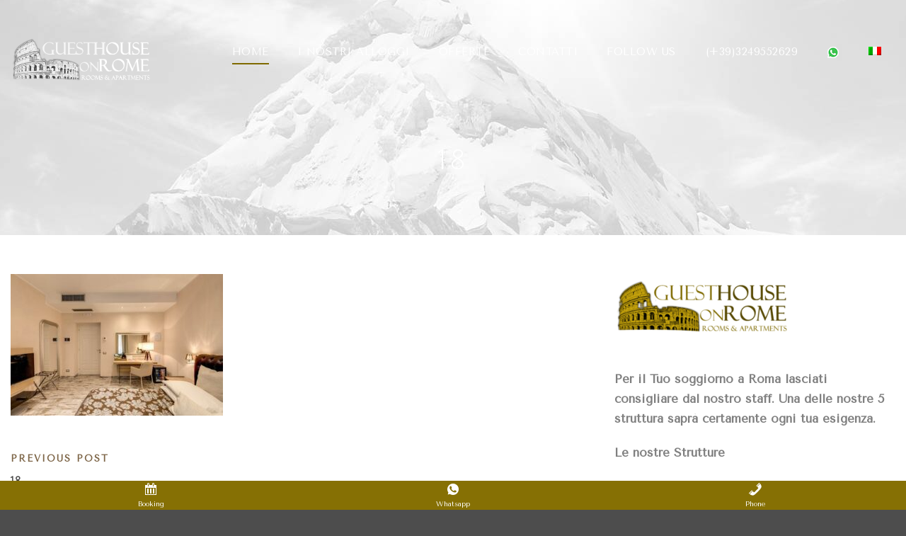

--- FILE ---
content_type: text/html; charset=UTF-8
request_url: https://colonna18.guesthouseonrome.com/18/
body_size: 11333
content:
<!DOCTYPE html>
<!--[if IE 7]><html class="ie ie7 ltie8 ltie9" lang="it-IT"><![endif]-->
<!--[if IE 8]><html class="ie ie8 ltie9" lang="it-IT"><![endif]-->
<!--[if !(IE 7) | !(IE 8)  ]><!-->
<html lang="it-IT">
<!--<![endif]-->

<head>
	<meta charset="UTF-8" />
	<meta name="viewport" content="initial-scale=1.0" />	
		
	<link rel="pingback" href="https://colonna18.guesthouseonrome.com/xmlrpc.php" />
	<script id="Cookiebot" src="https://consent.cookiebot.com/uc.js"    data-cbid="16ce07c5-9812-4a76-be18-0d277e279c3a" type="text/javascript" async></script><title>18 &#8211; Colonna 18 Guest House</title>
<link rel="alternate" hreflang="it" href="https://colonna18.guesthouseonrome.com/18/" />

<!-- Google Tag Manager for WordPress by gtm4wp.com -->
<script data-cfasync="false" data-pagespeed-no-defer>//<![CDATA[
	var gtm4wp_datalayer_name = "dataLayer";
	var dataLayer = dataLayer || [];
//]]>
</script>
<!-- End Google Tag Manager for WordPress by gtm4wp.com --><link rel='dns-prefetch' href='//fonts.googleapis.com' />
<link rel='dns-prefetch' href='//s.w.org' />
<link rel="alternate" type="application/rss+xml" title="Colonna 18 Guest House &raquo; Feed" href="https://colonna18.guesthouseonrome.com/feed/" />
<link rel="alternate" type="application/rss+xml" title="Colonna 18 Guest House &raquo; Feed dei commenti" href="https://colonna18.guesthouseonrome.com/comments/feed/" />
<link rel="alternate" type="application/rss+xml" title="Colonna 18 Guest House &raquo; 18 Feed dei commenti" href="https://colonna18.guesthouseonrome.com/feed/?attachment_id=5115" />
		<script type="text/javascript">
			window._wpemojiSettings = {"baseUrl":"https:\/\/s.w.org\/images\/core\/emoji\/13.0.0\/72x72\/","ext":".png","svgUrl":"https:\/\/s.w.org\/images\/core\/emoji\/13.0.0\/svg\/","svgExt":".svg","source":{"concatemoji":"https:\/\/colonna18.guesthouseonrome.com\/wp-includes\/js\/wp-emoji-release.min.js?ver=5.5.17"}};
			!function(e,a,t){var n,r,o,i=a.createElement("canvas"),p=i.getContext&&i.getContext("2d");function s(e,t){var a=String.fromCharCode;p.clearRect(0,0,i.width,i.height),p.fillText(a.apply(this,e),0,0);e=i.toDataURL();return p.clearRect(0,0,i.width,i.height),p.fillText(a.apply(this,t),0,0),e===i.toDataURL()}function c(e){var t=a.createElement("script");t.src=e,t.defer=t.type="text/javascript",a.getElementsByTagName("head")[0].appendChild(t)}for(o=Array("flag","emoji"),t.supports={everything:!0,everythingExceptFlag:!0},r=0;r<o.length;r++)t.supports[o[r]]=function(e){if(!p||!p.fillText)return!1;switch(p.textBaseline="top",p.font="600 32px Arial",e){case"flag":return s([127987,65039,8205,9895,65039],[127987,65039,8203,9895,65039])?!1:!s([55356,56826,55356,56819],[55356,56826,8203,55356,56819])&&!s([55356,57332,56128,56423,56128,56418,56128,56421,56128,56430,56128,56423,56128,56447],[55356,57332,8203,56128,56423,8203,56128,56418,8203,56128,56421,8203,56128,56430,8203,56128,56423,8203,56128,56447]);case"emoji":return!s([55357,56424,8205,55356,57212],[55357,56424,8203,55356,57212])}return!1}(o[r]),t.supports.everything=t.supports.everything&&t.supports[o[r]],"flag"!==o[r]&&(t.supports.everythingExceptFlag=t.supports.everythingExceptFlag&&t.supports[o[r]]);t.supports.everythingExceptFlag=t.supports.everythingExceptFlag&&!t.supports.flag,t.DOMReady=!1,t.readyCallback=function(){t.DOMReady=!0},t.supports.everything||(n=function(){t.readyCallback()},a.addEventListener?(a.addEventListener("DOMContentLoaded",n,!1),e.addEventListener("load",n,!1)):(e.attachEvent("onload",n),a.attachEvent("onreadystatechange",function(){"complete"===a.readyState&&t.readyCallback()})),(n=t.source||{}).concatemoji?c(n.concatemoji):n.wpemoji&&n.twemoji&&(c(n.twemoji),c(n.wpemoji)))}(window,document,window._wpemojiSettings);
		</script>
		<style type="text/css">
img.wp-smiley,
img.emoji {
	display: inline !important;
	border: none !important;
	box-shadow: none !important;
	height: 1em !important;
	width: 1em !important;
	margin: 0 .07em !important;
	vertical-align: -0.1em !important;
	background: none !important;
	padding: 0 !important;
}
</style>
	<link rel='stylesheet' id='formidable-css'  href='https://colonna18.guesthouseonrome.com/wp-content/plugins/formidable/css/formidableforms6.css?ver=224831' type='text/css' media='all' />
<link rel='stylesheet' id='wp-block-library-css'  href='https://colonna18.guesthouseonrome.com/wp-includes/css/dist/block-library/style.min.css?ver=5.5.17' type='text/css' media='all' />
<link rel='stylesheet' id='dashicons-css'  href='https://colonna18.guesthouseonrome.com/wp-includes/css/dashicons.min.css?ver=5.5.17' type='text/css' media='all' />
<link rel='stylesheet' id='wpdiscuz-font-awesome-css'  href='https://colonna18.guesthouseonrome.com/wp-content/plugins/wpdiscuz/assets/third-party/font-awesome-5.0.6/css/fontawesome-all.min.css?ver=5.3.5' type='text/css' media='all' />
<link rel='stylesheet' id='wpdiscuz-frontend-css-css'  href='https://colonna18.guesthouseonrome.com/wp-content/plugins/wpdiscuz/assets/css/wpdiscuz.css?ver=5.3.5' type='text/css' media='all' />
<link rel='stylesheet' id='wpdiscuz-user-content-css-css'  href='https://colonna18.guesthouseonrome.com/wp-content/plugins/wpdiscuz/assets/css/wpdiscuz-user-content.css?ver=5.3.5' type='text/css' media='all' />
<link rel='stylesheet' id='hotel-style-css'  href='https://colonna18.guesthouseonrome.com/wp-content/plugins/gdlr-hostel/gdlr-hotel.css?ver=5.5.17' type='text/css' media='all' />
<link rel='stylesheet' id='wpml-legacy-horizontal-list-0-css'  href='//colonna18.guesthouseonrome.com/wp-content/plugins/sitepress-multilingual-cms/templates/language-switchers/legacy-list-horizontal/style.css?ver=1' type='text/css' media='all' />
<link rel='stylesheet' id='wpml-menu-item-0-css'  href='//colonna18.guesthouseonrome.com/wp-content/plugins/sitepress-multilingual-cms/templates/language-switchers/menu-item/style.css?ver=1' type='text/css' media='all' />
<link rel='stylesheet' id='style-css'  href='https://colonna18.guesthouseonrome.com/wp-content/themes/hotelmaster/style.css?ver=5.5.17' type='text/css' media='all' />
<link rel='stylesheet' id='Julius-Sans-One-google-font-css'  href='https://fonts.googleapis.com/css?family=Julius+Sans+One%3Aregular&#038;subset=latin-ext%2Clatin&#038;ver=5.5.17' type='text/css' media='all' />
<link rel='stylesheet' id='Tenor-Sans-google-font-css'  href='https://fonts.googleapis.com/css?family=Tenor+Sans%3Aregular&#038;subset=latin-ext%2Ccyrillic%2Clatin&#038;ver=5.5.17' type='text/css' media='all' />
<link rel='stylesheet' id='superfish-css'  href='https://colonna18.guesthouseonrome.com/wp-content/themes/hotelmaster/plugins/superfish/css/superfish.css?ver=5.5.17' type='text/css' media='all' />
<link rel='stylesheet' id='font-awesome-css'  href='https://colonna18.guesthouseonrome.com/wp-content/plugins/elementor/assets/lib/font-awesome/css/font-awesome.min.css?ver=4.7.0' type='text/css' media='all' />
<link rel='stylesheet' id='jquery-fancybox-css'  href='https://colonna18.guesthouseonrome.com/wp-content/themes/hotelmaster/plugins/fancybox/jquery.fancybox.css?ver=5.5.17' type='text/css' media='all' />
<link rel='stylesheet' id='hotelmaster-flexslider-css'  href='https://colonna18.guesthouseonrome.com/wp-content/themes/hotelmaster/plugins/flexslider/flexslider.css?ver=5.5.17' type='text/css' media='all' />
<link rel='stylesheet' id='style-responsive-css'  href='https://colonna18.guesthouseonrome.com/wp-content/themes/hotelmaster/stylesheet/style-responsive.css?ver=5.5.17' type='text/css' media='all' />
<link rel='stylesheet' id='style-custom-css'  href='https://colonna18.guesthouseonrome.com/wp-content/themes/hotelmaster/stylesheet/style-custom6.css?1743582732&#038;ver=5.5.17' type='text/css' media='all' />
<link rel='stylesheet' id='wpgmp-frontend_css-css'  href='https://colonna18.guesthouseonrome.com/wp-content/plugins/wp-google-map-plugin/assets/css/frontend.css?ver=5.5.17' type='text/css' media='all' />
<link rel='stylesheet' id='ms-main-css'  href='https://colonna18.guesthouseonrome.com/wp-content/plugins/masterslider/public/assets/css/masterslider.main.css?ver=3.2.14' type='text/css' media='all' />
<link rel='stylesheet' id='ms-custom-css'  href='https://colonna18.guesthouseonrome.com/wp-content/uploads/sites/6/masterslider/custom.css?ver=1.1' type='text/css' media='all' />
<script type='text/javascript' src='https://colonna18.guesthouseonrome.com/wp-includes/js/jquery/jquery.js?ver=1.12.4-wp' id='jquery-core-js'></script>
<script type='text/javascript' src='https://colonna18.guesthouseonrome.com/wp-content/plugins/masterslider/includes/modules/elementor/assets/js/elementor-widgets.js?ver=3.2.14' id='masterslider-elementor-widgets-js'></script>
<script type='text/javascript' src='https://colonna18.guesthouseonrome.com/wp-content/plugins/wpdiscuz/assets/third-party/wpdccjs/wpdcc.js?ver=5.3.5' id='wpdiscuz-cookie-js-js'></script>
<script type='text/javascript' src='https://colonna18.guesthouseonrome.com/wp-content/plugins/wpdiscuz/assets/third-party/autogrow/jquery.autogrowtextarea.min.js?ver=5.3.5' id='autogrowtextarea-js-js'></script>
<script type='text/javascript' id='wpdiscuz-ajax-js-js-extra'>
/* <![CDATA[ */
var wpdiscuzAjaxObj = {"url":"https:\/\/colonna18.guesthouseonrome.com\/wp-admin\/admin-ajax.php","customAjaxUrl":"https:\/\/colonna18.guesthouseonrome.com\/wp-content\/plugins\/wpdiscuz\/utils\/ajax\/wpdiscuz-ajax.php","wpdiscuz_options":{"wc_hide_replies_text":"Hide Replies","wc_show_replies_text":"View Replies","wc_msg_required_fields":"Please fill out required fields","wc_invalid_field":"Some of field value is invalid","wc_error_empty_text":"please fill out this field to comment","wc_error_url_text":"url is invalid","wc_error_email_text":"email address is invalid","wc_invalid_captcha":"Invalid Captcha Code","wc_login_to_vote":"You Must Be Logged In To Vote","wc_deny_voting_from_same_ip":"You are not allowed to vote for this comment","wc_self_vote":"You cannot vote for your comment","wc_vote_only_one_time":"Hai gi\u00e0 votato per questo commento","wc_voting_error":"Voting Error","wc_held_for_moderate":"Commento in attesa di moderazione","wc_comment_edit_not_possible":"Sorry, this comment no longer possible to edit","wc_comment_not_updated":"Sorry, the comment was not updated","wc_comment_not_edited":"You've not made any changes","wc_new_comment_button_text":"new comment","wc_new_comments_button_text":"new comments","wc_new_reply_button_text":"new reply on your comment","wc_new_replies_button_text":"new replies on your comments","wc_msg_input_min_length":"Input is too short","wc_msg_input_max_length":"Input is too long","wc_follow_user":"Follow this user","wc_unfollow_user":"Unfollow this user","wc_follow_success":"You started following this comment author","wc_follow_canceled":"You stopped following this comment author.","wc_follow_email_confirm":"Please check your email and confirm the user following request.","wc_follow_email_confirm_fail":"Sorry, we couldn't send confirmation email.","wc_follow_login_to_follow":"Please login to follow users.","wc_follow_impossible":"We are sorry, but you can't follow this user.","wc_follow_not_added":"Following failed. Please try again later.","is_user_logged_in":false,"commentListLoadType":0,"commentListUpdateType":0,"commentListUpdateTimer":30,"liveUpdateGuests":1,"wc_comment_bg_color":"#FEFEFE","wc_reply_bg_color":"#F8F8F8","wpdiscuzCommentsOrder":"asc","wpdiscuzCommentOrderBy":"comment_date_gmt","commentsVoteOrder":false,"wordpressThreadCommentsDepth":"5","wordpressIsPaginate":"0","commentTextMaxLength":null,"storeCommenterData":null,"isCaptchaInSession":false,"isGoodbyeCaptchaActive":false,"socialLoginAgreementCheckbox":0,"enableFbLogin":0,"enableFbShare":0,"facebookAppID":"","facebookUseOAuth2":0,"enableGoogleLogin":0,"googleAppID":"","cookiehash":"29edaafa72a4391d026194154fa5c856","isLoadOnlyParentComments":0,"ahk":"","enableDropAnimation":0,"isNativeAjaxEnabled":1,"cookieCommentsSorting":"wpdiscuz_comments_sorting","enableLastVisitCookie":0,"version":"5.3.5","wc_post_id":5115,"loadLastCommentId":0,"lastVisitKey":"wpdiscuz_last_visit","isCookiesEnabled":true,"wc_captcha_show_for_guest":"0","wc_captcha_show_for_members":"0","is_email_field_required":"1"}};
/* ]]> */
</script>
<script type='text/javascript' src='https://colonna18.guesthouseonrome.com/wp-content/plugins/wpdiscuz/assets/js/wpdiscuz.js?ver=5.3.5' id='wpdiscuz-ajax-js-js'></script>
<script type='text/javascript' id='wpdiscuz-user-content-js-js-extra'>
/* <![CDATA[ */
var wpdiscuzUCObj = {"msgConfirmDeleteComment":"Are you sure you want to delete this comment?","msgConfirmCancelSubscription":"Are you sure you want to cancel this subscription?","msgConfirmCancelFollow":"Are you sure you want to cancel this follow?"};
/* ]]> */
</script>
<script type='text/javascript' src='https://colonna18.guesthouseonrome.com/wp-content/plugins/wpdiscuz/assets/js/wpdiscuz-user-content.js?ver=5.3.5' id='wpdiscuz-user-content-js-js'></script>
<script type='text/javascript' src='https://colonna18.guesthouseonrome.com/wp-content/plugins/wpdiscuz/assets/third-party/lity/lity.js?ver=5.3.5' id='wpdiscuz-lity-js-js'></script>
<script type='text/javascript' src='https://colonna18.guesthouseonrome.com/wp-content/plugins/duracelltomi-google-tag-manager/js/gtm4wp-form-move-tracker.js?ver=1.11.6' id='gtm4wp-form-move-tracker-js'></script>
<link rel="https://api.w.org/" href="https://colonna18.guesthouseonrome.com/wp-json/" /><link rel="alternate" type="application/json" href="https://colonna18.guesthouseonrome.com/wp-json/wp/v2/media/5115" /><link rel="EditURI" type="application/rsd+xml" title="RSD" href="https://colonna18.guesthouseonrome.com/xmlrpc.php?rsd" />
<link rel="wlwmanifest" type="application/wlwmanifest+xml" href="https://colonna18.guesthouseonrome.com/wp-includes/wlwmanifest.xml" /> 
<meta name="generator" content="WordPress 5.5.17" />
<link rel='shortlink' href='https://colonna18.guesthouseonrome.com/?p=5115' />
<link rel="alternate" type="application/json+oembed" href="https://colonna18.guesthouseonrome.com/wp-json/oembed/1.0/embed?url=https%3A%2F%2Fcolonna18.guesthouseonrome.com%2F18%2F" />
<link rel="alternate" type="text/xml+oembed" href="https://colonna18.guesthouseonrome.com/wp-json/oembed/1.0/embed?url=https%3A%2F%2Fcolonna18.guesthouseonrome.com%2F18%2F&#038;format=xml" />
<meta name="viewport" content="initial-scale=1, viewport-fit=cover">
<script>var ms_grabbing_curosr='https://colonna18.guesthouseonrome.com/wp-content/plugins/masterslider/public/assets/css/common/grabbing.cur',ms_grab_curosr='https://colonna18.guesthouseonrome.com/wp-content/plugins/masterslider/public/assets/css/common/grab.cur';</script>
<meta name="generator" content="MasterSlider 3.2.14 - Responsive Touch Image Slider" />
<meta name="generator" content="WPML ver:4.4.6 stt:1,27;" />
            <style>
                #wpcomm .wc_new_comment{background:#00B38F;}
                #wpcomm .wc_new_reply{background:#00B38F;}
                #wpcomm .wc-form-wrapper{ background:none; } /* ->formBGColor */
                #wpcomm .wpdiscuz-front-actions{background:#F9F9F9;}
                #wpcomm .wpdiscuz-subscribe-bar{background:#F9F9F9;}
                #wpcomm select,
                #wpcomm input[type="text"],
                #wpcomm input[type="email"],
                #wpcomm input[type="url"],
                #wpcomm input[type="date"],
                #wpcomm input[type="color"]{border:#D9D9D9 1px solid;}
                #wpcomm .wc-comment .wc-comment-right{background:#FEFEFE;}
                #wpcomm .wc-reply .wc-comment-right{background:#F8F8F8;}
                #wpcomm .wc-comment-right .wc-comment-text, 
                #wpcomm .wc-comment-right .wc-comment-text *{
                    font-size:14px;
                }
                #wpcomm .wc-blog-administrator > .wc-comment-right .wc-comment-author, #wpcomm .wc-blog-administrator > .wc-comment-right .wc-comment-author a{color:#00B38F;}#wpcomm .wc-blog-administrator > .wc-comment-left .wc-comment-label{color:#00B38F; border:none; border-bottom: 1px solid #dddddd; }#wpcomm .wc-blog-editor > .wc-comment-right .wc-comment-author, #wpcomm .wc-blog-editor > .wc-comment-right .wc-comment-author a{color:#00B38F;}#wpcomm .wc-blog-editor > .wc-comment-left .wc-comment-label{color:#00B38F; border:none; border-bottom: 1px solid #dddddd; }#wpcomm .wc-blog-author > .wc-comment-right .wc-comment-author, #wpcomm .wc-blog-author > .wc-comment-right .wc-comment-author a{color:#00B38F;}#wpcomm .wc-blog-author > .wc-comment-left .wc-comment-label{color:#00B38F; border:none; border-bottom: 1px solid #dddddd; }#wpcomm .wc-blog-contributor > .wc-comment-right .wc-comment-author, #wpcomm .wc-blog-contributor > .wc-comment-right .wc-comment-author a{color:#00B38F;}#wpcomm .wc-blog-contributor > .wc-comment-left .wc-comment-label{color:#00B38F; border:none; border-bottom: 1px solid #dddddd; }#wpcomm .wc-blog-subscriber > .wc-comment-right .wc-comment-author, #wpcomm .wc-blog-subscriber > .wc-comment-right .wc-comment-author a{color:#00B38F;}#wpcomm .wc-blog-subscriber > .wc-comment-left .wc-comment-label{color:#00B38F; border:none; border-bottom: 1px solid #dddddd; }#wpcomm .wc-blog-hotel-manager > .wc-comment-right .wc-comment-author, #wpcomm .wc-blog-hotel-manager > .wc-comment-right .wc-comment-author a{color:#00B38F;}#wpcomm .wc-blog-hotel-manager > .wc-comment-left .wc-comment-label{color:#00B38F; border:none; border-bottom: 1px solid #dddddd; }#wpcomm .wc-blog-hostel-manager > .wc-comment-right .wc-comment-author, #wpcomm .wc-blog-hostel-manager > .wc-comment-right .wc-comment-author a{color:#00B38F;}#wpcomm .wc-blog-hostel-manager > .wc-comment-left .wc-comment-label{color:#00B38F; border:none; border-bottom: 1px solid #dddddd; }#wpcomm .wc-blog-post_author > .wc-comment-right .wc-comment-author, #wpcomm .wc-blog-post_author > .wc-comment-right .wc-comment-author a{color:#00B38F;}#wpcomm .wc-blog-post_author > .wc-comment-left .wc-comment-label{color:#00B38F; border:none; border-bottom: 1px solid #dddddd; }#wpcomm .wc-blog-guest > .wc-comment-right .wc-comment-author, #wpcomm .wc-blog-guest > .wc-comment-right .wc-comment-author a{color:#00B38F;}#wpcomm .wc-blog-guest > .wc-comment-left .wc-comment-label{color:#00B38F; border:none; border-bottom: 1px solid #dddddd; }                #wpcomm .wc-comment .wc-comment-left .wc-comment-label{ background: #ffffff;}
                #wpcomm .wc-comment-left .wc-follow-user{color:#00B38F;}
                #wpcomm .wc-load-more-submit{border:1px solid #D9D9D9;}
                #wpcomm .wc-new-loaded-comment > .wc-comment-right{background:#FFFAD6;}
                #wpcomm .wpdiscuz-subscribe-bar{color:#777;}
                #wpcomm .wpdiscuz-front-actions .wpdiscuz-sbs-wrap span{color: #777;}
                #wpcomm .page-numbers{color:#555;border:#555 1px solid;}
                #wpcomm span.current{background:#555;}
                #wpcomm .wpdiscuz-readmore{cursor:pointer;color:#00B38F;}
                #wpcomm .wpdiscuz-textarea-wrap{border:#D9D9D9 1px solid;} .wpd-custom-field .wcf-pasiv-star, #wpcomm .wpdiscuz-item .wpdiscuz-rating > label {color: #DDDDDD;}
                #wpcomm .wpdiscuz-item .wpdiscuz-rating:not(:checked) > label:hover,.wpdiscuz-rating:not(:checked) > label:hover ~ label {   }#wpcomm .wpdiscuz-item .wpdiscuz-rating > input ~ label:hover, #wpcomm .wpdiscuz-item .wpdiscuz-rating > input:not(:checked) ~ label:hover ~ label, #wpcomm .wpdiscuz-item .wpdiscuz-rating > input:not(:checked) ~ label:hover ~ label{color: #FFED85;} 
                #wpcomm .wpdiscuz-item .wpdiscuz-rating > input:checked ~ label:hover, #wpcomm .wpdiscuz-item .wpdiscuz-rating > input:checked ~ label:hover, #wpcomm .wpdiscuz-item .wpdiscuz-rating > label:hover ~ input:checked ~ label, #wpcomm .wpdiscuz-item .wpdiscuz-rating > input:checked + label:hover ~ label, #wpcomm .wpdiscuz-item .wpdiscuz-rating > input:checked ~ label:hover ~ label, .wpd-custom-field .wcf-active-star, #wpcomm .wpdiscuz-item .wpdiscuz-rating > input:checked ~ label{ color:#FFD700;}
                #wpcomm .wc-comment-header{border-top: 1px solid #dedede;}
                #wpcomm .wc-reply .wc-comment-header{border-top: 1px solid #dedede;}
                /* Buttons */
                #wpcomm button, 
                #wpcomm input[type="button"], 
                #wpcomm input[type="reset"], 
                #wpcomm input[type="submit"]{ border: 1px solid #555555; color: #FFFFFF; background-color: #555555; }
                #wpcomm button:hover, 
                #wpcomm button:focus,
                #wpcomm input[type="button"]:hover, 
                #wpcomm input[type="button"]:focus, 
                #wpcomm input[type="reset"]:hover, 
                #wpcomm input[type="reset"]:focus, 
                #wpcomm input[type="submit"]:hover, 
                #wpcomm input[type="submit"]:focus{ border: 1px solid #333333; background-color: #333333;  }
                #wpcomm .wpdiscuz-sort-buttons{color:#777777;}
                #wpcomm .wpdiscuz-sort-button{color:#777777; cursor:pointer;}
                #wpcomm .wpdiscuz-sort-button:hover{color:#00B38F!important;cursor:pointer;}
                #wpcomm .wpdiscuz-sort-button-active{color:#00B38F!important;cursor:default!important;}
                #wpcomm .wc-cta-button, 
                #wpcomm .wc-cta-button-x{color:#777777; }
                #wpcomm .wc-vote-link.wc-up{color:#999999;}
                #wpcomm .wc-vote-link.wc-down{color:#999999;}
                #wpcomm .wc-vote-result{color:#999999;}
                #wpcomm .wpf-cta{color:#999999; }
                #wpcomm .wc-comment-link .wc-share-link .wpf-cta{color:#eeeeee;}
                #wpcomm .wc-footer-left .wc-reply-button{border:1px solid #00B38F!important; color: #00B38F;}
                #wpcomm .wpf-cta:hover{background:#00B38F!important; color:#FFFFFF;}
                #wpcomm .wc-footer-left .wc-reply-button.wc-cta-active, #wpcomm .wc-cta-active{background:#00B38F!important; color:#FFFFFF;}
                #wpcomm .wc-cta-button:hover{background:#00B38F!important; color:#FFFFFF;}
                #wpcomm .wc-footer-right .wc-toggle,
                #wpcomm .wc-footer-right .wc-toggle a,
                #wpcomm .wc-footer-right .wc-toggle i{color:#00B38F;}
                /* STICKY COMMENT HEADER */
                #wpcomm .wc-sticky-comment.wc-comment .wc-comment-header .wpd-sticky{background: #1ecea8; color: #ffffff; }
                #wpcomm .wc-closed-comment.wc-comment .wc-comment-header .wpd-closed{background: #aaaaaa; color: #ffffff;}
                /* PRIVATE COMMENT HEADER */
                #wpcomm .wc-private-comment.wc-comment .wc-comment-header .wpd-private{background: #999999; color: #ffffff;}
                /* FOLLOW LINK */

                #wpcomm .wc-follow{color:#777777;}
                #wpcomm .wc-follow-active{color:#ff7a00;}
                #wpcomm .wc-follow:hover i,
                #wpcomm .wc-unfollow:hover i,
                #wpcomm .wc-follow-active:hover i{color:#00B38F;}
                                .wpd-wrapper .wpd-list-item.wpd-active{border-top: 3px solid #00B38F;}
                                .comments-area{width:auto; margin: 0 auto;}
            </style>
            
<!-- Google Tag Manager for WordPress by gtm4wp.com -->
<script data-cfasync="false" data-pagespeed-no-defer>//<![CDATA[
	var dataLayer_content = {"pagePostType":"attachment","pagePostType2":"single-attachment","pagePostAuthor":"colonna18"};
	dataLayer.push( dataLayer_content );//]]>
</script>
<script data-cfasync="false">//<![CDATA[
(function(w,d,s,l,i){w[l]=w[l]||[];w[l].push({'gtm.start':
new Date().getTime(),event:'gtm.js'});var f=d.getElementsByTagName(s)[0],
j=d.createElement(s),dl=l!='dataLayer'?'&l='+l:'';j.async=true;j.src=
'//www.googletagmanager.com/gtm.'+'js?id='+i+dl;f.parentNode.insertBefore(j,f);
})(window,document,'script','dataLayer','GTM-NWHZ9MB');//]]>
</script>
<!-- End Google Tag Manager -->
<!-- End Google Tag Manager for WordPress by gtm4wp.com --><!-- load the script for older ie version -->
<!--[if lt IE 9]>
<script src="https://colonna18.guesthouseonrome.com/wp-content/themes/hotelmaster/javascript/html5.js" type="text/javascript"></script>
<script src="https://colonna18.guesthouseonrome.com/wp-content/themes/hotelmaster/plugins/easy-pie-chart/excanvas.js" type="text/javascript"></script>
<![endif]-->
<style type="text/css">.recentcomments a{display:inline !important;padding:0 !important;margin:0 !important;}</style>			<script type="text/javascript" >
				window.ga=window.ga||function(){(ga.q=ga.q||[]).push(arguments)};ga.l=+new Date;
				ga('create', 'UA-184065402-2', 'auto');
				// Plugins
				
				ga('send', 'pageview');
			</script>
			<script async src="https://www.google-analytics.com/analytics.js"></script>
			<link rel="icon" href="https://colonna18.guesthouseonrome.com/wp-content/uploads/sites/6/2020/11/cropped-FAVICON-32x32.png" sizes="32x32" />
<link rel="icon" href="https://colonna18.guesthouseonrome.com/wp-content/uploads/sites/6/2020/11/cropped-FAVICON-192x192.png" sizes="192x192" />
<link rel="apple-touch-icon" href="https://colonna18.guesthouseonrome.com/wp-content/uploads/sites/6/2020/11/cropped-FAVICON-180x180.png" />
<meta name="msapplication-TileImage" content="https://colonna18.guesthouseonrome.com/wp-content/uploads/sites/6/2020/11/cropped-FAVICON-270x270.png" />
</head>

<body data-rsssl=1 class="attachment attachment-template-default single single-attachment postid-5115 attachmentid-5115 attachment-jpeg _masterslider _msp_version_3.2.14  hotelmaster-button-v4-style  header-style-1  hotelmaster-v4-style  hotelmaster-single-blank-page elementor-default elementor-kit-3">
<div class="body-wrapper  float-menu gdlr-icon-dark gdlr-header-transparent" data-home="https://colonna18.guesthouseonrome.com" >
		<header class="gdlr-header-wrapper">
		<!-- top navigation -->
		
		<!-- logo -->
		<div class="gdlr-header-inner">
			<div class="gdlr-header-inner-overlay" ></div>			<div class="gdlr-header-container container">
				<!-- logo -->
				<div class="gdlr-logo">
					<div class="gdlr-logo-inner">
						<a href="https://colonna18.guesthouseonrome.com" >
						<img src="https://colonna18.guesthouseonrome.com/wp-content/uploads/sites/6/2020/11/LOGO_COMPATTO_GRIGIO-1.png" alt="" width="2222" height="729"  data-normal="https://colonna18.guesthouseonrome.com/wp-content/uploads/sites/6/2020/11/LOGO_COMPATTO_ORO.png" />						</a>
											</div>
				</div>

				<!-- navigation -->
				<div class="gdlr-navigation-wrapper"><nav class="gdlr-navigation" id="gdlr-main-navigation" role="navigation"><ul id="menu-main" class="sf-menu gdlr-main-menu"><li  id="menu-item-5629" class="menu-item menu-item-type-custom menu-item-object-custom menu-item-5629menu-item menu-item-type-custom menu-item-object-custom menu-item-5629 gdlr-normal-menu"><a href="https://guesthouseonrome.com">HOME</a></li>
<li  id="menu-item-5630" class="menu-item menu-item-type-custom menu-item-object-custom menu-item-5630menu-item menu-item-type-custom menu-item-object-custom menu-item-5630 gdlr-normal-menu"><a href="https://guesthouseonrome.com/camere-e-appartamenti-a-roma/">I NOSTRI ALLOGGI</a></li>
<li  id="menu-item-5631" class="menu-item menu-item-type-custom menu-item-object-custom menu-item-5631menu-item menu-item-type-custom menu-item-object-custom menu-item-5631 gdlr-normal-menu"><a href="https://guesthouseonrome.com/offerte-roma-centro/">OFFERTE</a></li>
<li  id="menu-item-5632" class="menu-item menu-item-type-custom menu-item-object-custom menu-item-5632menu-item menu-item-type-custom menu-item-object-custom menu-item-5632 gdlr-normal-menu"><a href="https://guesthouseonrome.com/contattaci/">CONTATTI</a></li>
<li  id="menu-item-5720" class="menu-item menu-item-type-custom menu-item-object-custom menu-item-has-children menu-item-5720menu-item menu-item-type-custom menu-item-object-custom menu-item-has-children menu-item-5720 gdlr-normal-menu"><a href="#" class="sf-with-ul-pre">Follow us</a>
<ul class="sub-menu">
	<li  id="menu-item-5721" class="menu-item menu-item-type-custom menu-item-object-custom menu-item-5721"><a target="_blank" href="https://www.facebook.com/GuestHouseOnRome/"><i class="fa fa fa-facebook"></i>facebook</a></li>
	<li  id="menu-item-5722" class="menu-item menu-item-type-custom menu-item-object-custom menu-item-5722"><a target="_blank" href="https://www.instagram.com/guest_house_on_rome/"><i class="fa fa fa-instagram"></i>instagram</a></li>
</ul>
</li>
<li  id="menu-item-5698" class="menu-item menu-item-type-custom menu-item-object-custom menu-item-5698menu-item menu-item-type-custom menu-item-object-custom menu-item-5698 gdlr-normal-menu"><a href="tel:+393249552629">(+39)3249552629</a></li>
<li  id="menu-item-5853" class="menu-item menu-item-type-custom menu-item-object-custom menu-item-5853menu-item menu-item-type-custom menu-item-object-custom menu-item-5853 gdlr-normal-menu"><a href="https://wa.me/447360276608"><img src="https://guesthouseonrome.com/wp-content/uploads/2025/09/Whatsapp_GHOR.png"></a></li>
<li  id="menu-item-wpml-ls-53-it" class="menu-item wpml-ls-slot-53 wpml-ls-item wpml-ls-item-it wpml-ls-current-language wpml-ls-menu-item wpml-ls-first-item wpml-ls-last-item menu-item-type-wpml_ls_menu_item menu-item-object-wpml_ls_menu_item menu-item-wpml-ls-53-itmenu-item wpml-ls-slot-53 wpml-ls-item wpml-ls-item-it wpml-ls-current-language wpml-ls-menu-item wpml-ls-first-item wpml-ls-last-item menu-item-type-wpml_ls_menu_item menu-item-object-wpml_ls_menu_item menu-item-wpml-ls-53-it gdlr-normal-menu"><a href="https://colonna18.guesthouseonrome.com/18/"><img class="wpml-ls-flag" src="https://colonna18.guesthouseonrome.com/wp-content/plugins/sitepress-multilingual-cms/res/flags/it.png" alt="Italiano"></a></li>
</ul></nav>	

<div class="gdlr-menu-search" id="gdlr-menu-search">
	<form method="get" id="searchform" action="https://colonna18.guesthouseonrome.com/">
				<div class="search-text">
			<input type="text" value="Type Keywords" name="s" autocomplete="off" data-default="Type Keywords" />
		</div>
		<input type="submit" value="" />
		<div class="clear"></div>
	</form>	
</div>		
<div class="gdlr-navigation-gimmick " id="gdlr-navigation-gimmick"></div><div class="clear"></div></div>
								<div class="clear"></div>
			</div>
		</div>
	</header>
	<div id="gdlr-header-substitute" ></div>
				<div class="gdlr-page-title-wrapper"   >
			<div class="gdlr-page-title-overlay"></div>
			<div class="gdlr-page-title-container container" >
				<h1 class="gdlr-page-title">18</h1>
							</div>	
		</div>	
		<!-- is search -->	<div class="content-wrapper"><div class="gdlr-content">

		<div class="with-sidebar-wrapper">
		<div class="with-sidebar-container container">
			<div class="with-sidebar-left eight columns">
				<div class="with-sidebar-content twelve columns">
					<div class="gdlr-item gdlr-blog-full gdlr-item-start-content">
					
<article id="post-5115" class="post-5115 attachment type-attachment status-inherit hentry">
	<div class="gdlr-standard-style">
		
		<div class="blog-content-wrapper" >
			<div class="gdlr-blog-content"><p class="attachment"><a href='https://colonna18.guesthouseonrome.com/wp-content/uploads/sites/6/2020/11/18-scaled-1.jpg'><img width="300" height="200" src="https://colonna18.guesthouseonrome.com/wp-content/uploads/sites/6/2020/11/18-scaled-1-300x200.jpg" class="attachment-medium size-medium" alt="" loading="lazy" srcset="https://colonna18.guesthouseonrome.com/wp-content/uploads/sites/6/2020/11/18-scaled-1-300x200.jpg 300w, https://colonna18.guesthouseonrome.com/wp-content/uploads/sites/6/2020/11/18-scaled-1-1024x683.jpg 1024w, https://colonna18.guesthouseonrome.com/wp-content/uploads/sites/6/2020/11/18-scaled-1-768x512.jpg 768w, https://colonna18.guesthouseonrome.com/wp-content/uploads/sites/6/2020/11/18-scaled-1-1536x1025.jpg 1536w, https://colonna18.guesthouseonrome.com/wp-content/uploads/sites/6/2020/11/18-scaled-1-2048x1366.jpg 2048w" sizes="(max-width: 300px) 100vw, 300px" /></a></p>
</div>			
		</div> <!-- blog content wrapper -->
	</div>
</article><!-- #post -->

	<div class="gdlr-single-bottom-v4" >
				
		<nav class="gdlr-single-nav">
			<div class="previous-nav"><a href="https://colonna18.guesthouseonrome.com/18/" rel="prev"><span>Previous Post</span><h3>18</h3></a></div>						<div class="clear"></div>
		</nav><!-- .nav-single -->

		<div class="gdlr-social-share gdlr-type-fa">
<span class="social-share-title">Share Post:</span>
	<a href="http://digg.com/submit?url=https://colonna18.guesthouseonrome.com/18/&#038;title=18" target="_blank">
					<i class="fa fa-digg" ></i>
			</a>

	<a href="http://www.facebook.com/share.php?u=https://colonna18.guesthouseonrome.com/18/" target="_blank">
					<i class="fa fa-facebook" ></i>
			</a>

	<a href="https://plus.google.com/share?url=https://colonna18.guesthouseonrome.com/18/" onclick="javascript:window.open(this.href,'', 'menubar=no,toolbar=no,resizable=yes,scrollbars=yes,height=400,width=500');return false;">
					<i class="fa fa-google-plus" ></i>
			</a>

	<a href="http://www.linkedin.com/shareArticle?mini=true&#038;url=https://colonna18.guesthouseonrome.com/18/&#038;title=https://colonna18.guesthouseonrome.com/18/" target="_blank">
					<i class="fa fa-linkedin" ></i>
			</a>


	<a href="http://pinterest.com/pin/create/button/?url=https://colonna18.guesthouseonrome.com/18/&media=https://colonna18.guesthouseonrome.com/wp-content/uploads/sites/6/2020/11/18-scaled-1-1024x683.jpg" class="pin-it-button" count-layout="horizontal" onclick="javascript:window.open(this.href,'', 'menubar=no,toolbar=no,resizable=yes,scrollbars=yes,height=300,width=600');return false;">
					<i class="fa fa-pinterest-p" ></i>
			</a>	


	<a href="http://www.stumbleupon.com/submit?url=https://colonna18.guesthouseonrome.com/18/&#038;title=18" target="_blank">
					<i class="fa fa-stumbleupon" ></i>
			</a>

<div class="clear"></div>
</div>
			
		<!-- abou author section -->
			

		    <div class="wpdiscuz_top_clearing"></div>
    <div id="comments" class="comments-area"><div id="respond" style="width: 0;height: 0;clear: both;margin: 0;padding: 0;"></div>            <h3 id="wc-comment-header">
                                Lascia una recensione            </h3>
                    <div id="wpcomm" class="wpdiscuz_unauth wpd-default">
            <div class="wpdiscuz-form-top-bar">
                <div class="wpdiscuz-ftb-left">
                                                            <div id="wc_show_hide_loggedin_username">
                                            </div>
                </div>
                                <div class="wpd-clear"></div>
            </div>


                        <div class="wc_social_plugin_wrapper">
                            </div>
                    <div class="wc-form-wrapper wc-main-form-wrapper"  id='wc-main-form-wrapper-0_0' >
            <div class="wpdiscuz-comment-message" style="display: block;"></div>
                                        <form class="wc_comm_form wc_main_comm_form" method="post"  enctype="multipart/form-data">
                    <div class="wc-field-comment">
                        <div class="wpdiscuz-item wc-field-textarea" >
                            <div class="wpdiscuz-textarea-wrap ">

                                                                                                        <div class="wc-field-avatararea">
                                        <img alt='avatar' src='https://secure.gravatar.com/avatar/?s=40&#038;d=mm&#038;r=g' srcset='https://secure.gravatar.com/avatar/?s=80&#038;d=mm&#038;r=g 2x' class='avatar avatar-40 photo avatar-default' height='40' width='40' loading='lazy'/>                                    </div>
                                
                                <textarea id="wc-textarea-0_0"   placeholder="Scrivi qui il tuo parere......" required name="wc_comment" class="wc_comment wpd-field"></textarea>
                                                                                            </div>
                        </div>
                        <div class="clearfix"></div>
                    </div>
                    <div class="wc-form-footer"  style="display: none;"> 
                                <div class="wpd-form-row">
                    <div class="wpd-form-col-left">
                        <div class="wpdiscuz-item wc_name-wrapper wpd-has-icon">
                                <div class="wpd-field-icon"><i class="fas fa-user"></i></div>
                                                <input value="" required="required" class="wc_name wpd-field" type="text" name="wc_name" placeholder="Nome*" maxlength="50" pattern=".{1,50}" title="">
                            </div>
                        <div class="wpdiscuz-item wc_email-wrapper wpd-has-icon">
                                    <div class="wpd-field-icon"><i class="fas fa-at"></i></div>
                                                <input value="" required="required" class="wc_email wpd-field" type="email" name="wc_email" placeholder="Email*">
                            </div>
                            <div class="wpdiscuz-item wc_website-wrapper wpd-has-icon">
                                            <div class="wpd-field-icon"><i class="fas fa-link"></i></div>
                                        <input value="" class="wc_website wpd-field" type="text" name="wc_website" placeholder="Website">
                                            </div>
                        </div>
                <div class="wpd-form-col-right">
                    <div class="wc-field-submit">
                                                                <input class="wc_comm_submit wc_not_clicked button alt" type="submit" name="submit" value="Inserisci la recensione">
        </div>
                </div>
                    <div class="clearfix"></div>
        </div>
                            </div>
                    <div class="clearfix"></div>
                    <input type="hidden" class="wpdiscuz_unique_id" value="0_0" name="wpdiscuz_unique_id">
                </form>
                        </div>
                <div id = "wpdiscuz_hidden_secondary_form" style = "display: none;">
                    <div class="wc-form-wrapper wc-secondary-form-wrapper"  id='wc-secondary-form-wrapper-wpdiscuzuniqueid'  style='display: none;' >
            <div class="wpdiscuz-comment-message" style="display: block;"></div>
                            <div class="wc-secondary-forms-social-content"></div><div class="clearfix"></div>
                                        <form class="wc_comm_form wc-secondary-form-wrapper" method="post"  enctype="multipart/form-data">
                    <div class="wc-field-comment">
                        <div class="wpdiscuz-item wc-field-textarea" >
                            <div class="wpdiscuz-textarea-wrap ">

                                                                                                        <div class="wc-field-avatararea">
                                        <img alt='avatar' src='https://secure.gravatar.com/avatar/?s=48&#038;d=mm&#038;r=g' srcset='https://secure.gravatar.com/avatar/?s=96&#038;d=mm&#038;r=g 2x' class='avatar avatar-48 photo avatar-default' height='48' width='48' loading='lazy'/>                                    </div>
                                
                                <textarea id="wc-textarea-wpdiscuzuniqueid"   placeholder="Scrivi la tua recensione..." required name="wc_comment" class="wc_comment wpd-field"></textarea>
                                                                                            </div>
                        </div>
                        <div class="clearfix"></div>
                    </div>
                    <div class="wc-form-footer"  style="display: none;"> 
                                <div class="wpd-form-row">
                    <div class="wpd-form-col-left">
                        <div class="wpdiscuz-item wc_name-wrapper wpd-has-icon">
                                <div class="wpd-field-icon"><i class="fas fa-user"></i></div>
                                                <input value="" required="required" class="wc_name wpd-field" type="text" name="wc_name" placeholder="Nome*" maxlength="50" pattern=".{1,50}" title="">
                            </div>
                        <div class="wpdiscuz-item wc_email-wrapper wpd-has-icon">
                                    <div class="wpd-field-icon"><i class="fas fa-at"></i></div>
                                                <input value="" required="required" class="wc_email wpd-field" type="email" name="wc_email" placeholder="Email*">
                            </div>
                            <div class="wpdiscuz-item wc_website-wrapper wpd-has-icon">
                                            <div class="wpd-field-icon"><i class="fas fa-link"></i></div>
                                        <input value="" class="wc_website wpd-field" type="text" name="wc_website" placeholder="Website">
                                            </div>
                        </div>
                <div class="wpd-form-col-right">
                    <div class="wc-field-submit">
                                                                <input class="wc_comm_submit wc_not_clicked button alt" type="submit" name="submit" value="Inserisci la recensione">
        </div>
                </div>
                    <div class="clearfix"></div>
        </div>
                            </div>
                    <div class="clearfix"></div>
                    <input type="hidden" class="wpdiscuz_unique_id" value="wpdiscuzuniqueid" name="wpdiscuz_unique_id">
                </form>
                        </div>
                </div>
                                           

                                    <div class="wpdiscuz-front-actions">
                                                    <div class="wpdiscuz-sbs-wrap">
                                <span><i class="far fa-envelope" aria-hidden="true"></i>&nbsp; Subscribe &nbsp;<i class="fas fa-caret-down" aria-hidden="true"></i></span>
                            </div>
                                                                        <div class="clearfix"></div>
                    </div>
                                                    <div class="wpdiscuz-subscribe-bar wpdiscuz-hidden">
                                                    <form action="https://colonna18.guesthouseonrome.com/wp-admin/admin-ajax.php?action=addSubscription" method="post" id="wpdiscuz-subscribe-form">
                                <div class="wpdiscuz-subscribe-form-intro">Notificami </div>
                                <div class="wpdiscuz-subscribe-form-option" style="width:40%;">
                                    <select class="wpdiscuz_select" name="wpdiscuzSubscriptionType" >
                                                                                    <option value="post">Nuovi commenti di seguito al mio</option>
                                                                                                                            <option value="all_comment" >nuove repliche ai miei commenti</option>
                                                                            </select>
                                </div>
                                                                    <div class="wpdiscuz-item wpdiscuz-subscribe-form-email">
                                        <input  class="email" type="email" name="wpdiscuzSubscriptionEmail" required="required" value="" placeholder="Email"/>
                                    </div>
                                                                <div class="wpdiscuz-subscribe-form-button">
                                    <input id="wpdiscuz_subscription_button" type="submit" value="&rsaquo;" name="wpdiscuz_subscription_button" />
                                </div> 
                                                                <input type="hidden" id="wpdiscuz_subscribe_form_nonce" name="wpdiscuz_subscribe_form_nonce" value="537b6ee9e7" /><input type="hidden" name="_wp_http_referer" value="/18/" />                                                                <input type="hidden" value="5115" name="wpdiscuzSubscriptionPostId" />
                            </form>
                                                <div class="wpdiscuz_clear"></div>
                                            </div>
                    
                                <div id="wcThreadWrapper" class="wc-thread-wrapper">
                                    
                    <div class="wpdiscuz-comment-pagination">
                                            </div>
                </div>
                <div class="wpdiscuz_clear"></div>
                                            </div>
        </div>
        <div id="wpdiscuz-loading-bar" class="wpdiscuz-loading-bar wpdiscuz-loading-bar-unauth"></div>
        	
	</div>
						</div>
				</div>
				
				<div class="clear"></div>
			</div>
			
<div class="gdlr-sidebar gdlr-right-sidebar four columns">
	<div class="gdlr-item-start-content sidebar-right-item" >
	<div id="text-7" class="widget widget_text gdlr-item gdlr-widget">			<div class="textwidget"><div class="elementor-element elementor-element-b55bf5d elementor-widget elementor-widget-text-editor" data-id="b55bf5d" data-element_type="widget" data-widget_type="text-editor.default">
<div class="elementor-widget-container">
<div class="elementor-text-editor elementor-clearfix">
<p><strong><img loading="lazy" class="alignnone  wp-image-4936" src="https://guesthouseonrome.com/wp-content/uploads/2020/11/LOGO_COMPATTO_ORO-300x98.png" alt="" width="248" height="81" srcset="https://colonna18.guesthouseonrome.com/wp-content/uploads/sites/6/2020/11/LOGO_COMPATTO_ORO-300x98.png 300w, https://colonna18.guesthouseonrome.com/wp-content/uploads/sites/6/2020/11/LOGO_COMPATTO_ORO-1024x336.png 1024w, https://colonna18.guesthouseonrome.com/wp-content/uploads/sites/6/2020/11/LOGO_COMPATTO_ORO-768x252.png 768w, https://colonna18.guesthouseonrome.com/wp-content/uploads/sites/6/2020/11/LOGO_COMPATTO_ORO-1536x504.png 1536w, https://colonna18.guesthouseonrome.com/wp-content/uploads/sites/6/2020/11/LOGO_COMPATTO_ORO-2048x672.png 2048w" sizes="(max-width: 248px) 100vw, 248px" /></strong></p>
<p><strong>Per il Tuo soggiorno a Roma lasciati consigliare dal nostro staff. Una delle nostre 5 struttura saprà certamente ogni tua esigenza.</strong></p>
<p><strong>Le nostre Strutture</strong></p>
<ul>
<li><strong><a href="https://colonna18.guesthouseonrome.com" target="_blank" rel="noopener noreferrer">Colonna 18 Guest House</a></strong></li>
<li><strong><a href="https://cavour.guesthouseonrome.com" target="_blank" rel="noopener noreferrer">Cavour Urban Rooms</a></strong></li>
<li><strong><a href="https://gulliver.guesthouseonrome.com" target="_blank" rel="noopener noreferrer">Gulliver&#8217;s Lodge</a></strong></li>
<li><strong><a href="https://ghr.guesthouseonrome.com" target="_blank" rel="noopener noreferrer">Guest House Rome &#8211; St. Termini</a></strong></li>
<li><a href="https://nomentana.guesthouseonrome.com" target="_blank" rel="noopener noreferrer"><strong>Nomentana White Apartment</strong></a></li>
</ul>
<p>Che sia per piacere o per lavoro, con noi di Guest House On Rome troverai l’alloggio ideale per il Tuo soggiorno a Roma</p>
</div>
</div>
</div>
</div>
		</div><div id="gdlr-recent-post-widget-1" class="widget widget_gdlr-recent-post-widget gdlr-item gdlr-widget"><h3 class="gdlr-widget-title">TUTTE LE NOSTRE OFFERTE</h3><div class="clear"></div></div><div id="gdlr-post-slider-widget-1" class="widget widget_gdlr-post-slider-widget gdlr-item gdlr-widget"></div>	</div>
</div>
			<div class="clear"></div>
		</div>				
	</div>				

</div><!-- gdlr-content -->
		<div class="clear" ></div>
	</div><!-- content wrapper -->

		
	<footer class="footer-wrapper" >
				<div class="footer-container container">
										<div class="footer-column three columns" id="footer-widget-1" >
					<div id="text-4" class="widget widget_text gdlr-item gdlr-widget"><h3 class="gdlr-widget-title">Le nostre Strutture</h3><div class="clear"></div>			<div class="textwidget"><p><a href="https://guesthouseonrome.com/camere-e-appartamenti-a-roma/"><strong>Scopri tutti i nostri alloggi</strong></a></p>
</div>
		</div><div id="text-14" class="widget widget_text gdlr-item gdlr-widget">			<div class="textwidget"><p>Codice CIN &#8211; Colonna 18: IT058091C2CJ6XODGK</p>
</div>
		</div>				</div>
										<div class="footer-column three columns" id="footer-widget-2" >
					<div id="text-5" class="widget widget_text gdlr-item gdlr-widget"><h3 class="gdlr-widget-title">Contact Info</h3><div class="clear"></div>			<div class="textwidget"><p><img loading="lazy" width="300" height="98" class="alignnone wp-image-4911" src="https://guesthouseonrome.com/wp-content/uploads/2020/11/LOGO_COMPATTO_GRIGIO-1-300x98.png" srcset="https://colonna18.guesthouseonrome.com/wp-content/uploads/sites/6/2020/11/LOGO_COMPATTO_GRIGIO-1-300x98.png 300w, https://colonna18.guesthouseonrome.com/wp-content/uploads/sites/6/2020/11/LOGO_COMPATTO_GRIGIO-1-1024x336.png 1024w, https://colonna18.guesthouseonrome.com/wp-content/uploads/sites/6/2020/11/LOGO_COMPATTO_GRIGIO-1-768x252.png 768w, https://colonna18.guesthouseonrome.com/wp-content/uploads/sites/6/2020/11/LOGO_COMPATTO_GRIGIO-1-1536x504.png 1536w, https://colonna18.guesthouseonrome.com/wp-content/uploads/sites/6/2020/11/LOGO_COMPATTO_GRIGIO-1-2048x672.png 2048w" sizes="(max-width: 300px) 100vw, 300px" /><br />
Tel: <strong>+39 3249552629</strong><br />
info@guesthouseonrome.com</p>
</div>
		</div>				</div>
										<div class="footer-column six columns" id="footer-widget-3" >
					<div id="rss-2" class="widget widget_rss gdlr-item gdlr-widget"><h3 class="gdlr-widget-title"><a class="rsswidget" href="https://guesthouseonrome.com/feed"><img class="rss-widget-icon" style="border:0" width="14" height="14" src="https://colonna18.guesthouseonrome.com/wp-includes/images/rss.png" alt="RSS" /></a> <a class="rsswidget" href="https://guesthouseonrome.com/">Scopri le nostre OFFERTE</a></h3><div class="clear"></div><ul><li><a class='rsswidget' href='https://guesthouseonrome.com/offerte-camere-appartamenti-roma/offerta-appartamento-fori-imperiali-roma/'>Offerta Appartamento Fori Imperiali Roma</a></li><li><a class='rsswidget' href='https://guesthouseonrome.com/offerte-camere-appartamenti-roma/affitti-brevi-zona-stazione-termini/'>Affitti Brevi Zona Stazione Termini</a></li><li><a class='rsswidget' href='https://guesthouseonrome.com/offerte-camere-appartamenti-roma/offerte-bb-nel-cuore-di-roma/'>Offerte B&amp;B nel Cuore di Roma</a></li></ul></div>				</div>
									<div class="clear"></div>
		</div>
				
				<div class="copyright-wrapper">
			<div class="copyright-container container">
				<div class="copyright-left">
					© GuestHouseOnRome.com | P.IVA: <strong>IT13544471009 - </strong><a href="https://guesthouseonrome.com/privacy" target="_blank" rel="noopener">Privacy & Cookie Policy</a>
				</div>
				<div class="copyright-right">
									</div>
				<div class="clear"></div>
			</div>
		</div>
			</footer>
	</div> <!-- body-wrapper -->
		<div id="fixed-bottom-menu">
			<div class="fixed-bottom-menu-container">
									<div class="fixed-bottom-menu-item">
						<a href="https://guesthouseonrome.italianway.house/apartments">
													<span class="dashicons dashicons-calendar"></span>
													<br>
						<span class="fixed-bottom-menu-text">Booking</span>
						</a>
					</div>
										<div class="fixed-bottom-menu-item">
						<a href="https://wa.me/447360276608">
													<span class="dashicons dashicons-whatsapp"></span>
													<br>
						<span class="fixed-bottom-menu-text">Whatsapp</span>
						</a>
					</div>
										<div class="fixed-bottom-menu-item">
						<a href="tel:+39393249552629">
													<span class="dashicons dashicons-phone"></span>
													<br>
						<span class="fixed-bottom-menu-text">Phone</span>
						</a>
					</div>
								</div>
		</div>
		<a id='wpdUserContentInfoAnchor' style='display:none;' rel='#wpdUserContentInfo' data-wpd-lity>wpDiscuz</a><div id='wpdUserContentInfo' style='overflow:auto;background:#FDFDF6;padding:20px;width:600px;max-width:100%;border-radius:6px;' class='lity-hide'></div>
<!-- Google Tag Manager (noscript) -->
<noscript><iframe src="https://www.googletagmanager.com/ns.html?id=GTM-NWHZ9MB"
height="0" width="0" style="display:none;visibility:hidden"></iframe></noscript>
<!-- End Google Tag Manager (noscript) --><script type="text/javascript"></script><link rel='stylesheet' id='fixed-bottom-menu-css'  href='https://colonna18.guesthouseonrome.com/wp-content/plugins/fixed-bottom-menu/css/fixedbottommenu.css?ver=1.00' type='text/css' media='all' />
<style id='fixed-bottom-menu-inline-css' type='text/css'>
#fixed-bottom-menu{ line-height: 2rem; z-index: 100; }.fixed-bottom-menu-text{ font-size:10px; }.fixed-bottom-menu-container { background-color: #867004; }.fixed-bottom-menu-item { -webkit-flex-basis: 33.333333333333%; -ms-flex-preferred-size: 33.333333333333%; flex-basis: 33.333333333333%; }.fixed-bottom-menu-item a { color: #ffffff; padding-top: 0.15rem; line-height: 1rem; }.fixed-bottom-menu-item a:hover { color: #867004; }@media( min-width: 1300px ) { #fixed-bottom-menu{ display: none; } }
</style>
<script type='text/javascript' src='https://colonna18.guesthouseonrome.com/wp-includes/js/jquery/jquery.form.min.js?ver=4.2.1' id='jquery-form-js'></script>
<script type='text/javascript' src='https://colonna18.guesthouseonrome.com/wp-includes/js/jquery/ui/core.min.js?ver=1.11.4' id='jquery-ui-core-js'></script>
<script type='text/javascript' src='https://colonna18.guesthouseonrome.com/wp-includes/js/jquery/ui/datepicker.min.js?ver=1.11.4' id='jquery-ui-datepicker-js'></script>
<script type='text/javascript' id='jquery-ui-datepicker-js-after'>
jQuery(document).ready(function(jQuery){jQuery.datepicker.setDefaults({"closeText":"Chiudi","currentText":"Oggi","monthNames":["Gennaio","Febbraio","Marzo","Aprile","Maggio","Giugno","Luglio","Agosto","Settembre","Ottobre","Novembre","Dicembre"],"monthNamesShort":["Gen","Feb","Mar","Apr","Mag","Giu","Lug","Ago","Set","Ott","Nov","Dic"],"nextText":"Prossimo","prevText":"Precedente","dayNames":["domenica","luned\u00ec","marted\u00ec","mercoled\u00ec","gioved\u00ec","venerd\u00ec","sabato"],"dayNamesShort":["Dom","Lun","Mar","Mer","Gio","Ven","Sab"],"dayNamesMin":["D","L","M","M","G","V","S"],"dateFormat":"d MM yy","firstDay":1,"isRTL":false});});
</script>
<script type='text/javascript' id='hotel-script-js-extra'>
/* <![CDATA[ */
var objectL10n = {"closeText":"Done","currentText":"Today","monthNames":["Gennaio","Febbraio","Marzo","Aprile","Maggio","Giugno","Luglio","Agosto","Settembre","Ottobre","Novembre","Dicembre"],"monthNamesShort":["Gen","Feb","Mar","Apr","Mag","Giu","Lug","Ago","Set","Ott","Nov","Dic"],"monthStatus":"Show a different month","dayNames":["domenica","luned\u00ec","marted\u00ec","mercoled\u00ec","gioved\u00ec","venerd\u00ec","sabato"],"dayNamesShort":["Dom","Lun","Mar","Mer","Gio","Ven","Sab"],"dayNamesMin":["D","L","M","M","G","V","S"],"firstDay":"1"};
/* ]]> */
</script>
<script type='text/javascript' src='https://colonna18.guesthouseonrome.com/wp-content/plugins/gdlr-hostel/gdlr-hotel.js?ver=1.0.0' id='hotel-script-js'></script>
<script type='text/javascript' src='https://colonna18.guesthouseonrome.com/wp-content/themes/hotelmaster/plugins/superfish/js/superfish.js?ver=1.0' id='superfish-js'></script>
<script type='text/javascript' src='https://colonna18.guesthouseonrome.com/wp-includes/js/hoverIntent.min.js?ver=1.8.1' id='hoverIntent-js'></script>
<script type='text/javascript' src='https://colonna18.guesthouseonrome.com/wp-content/themes/hotelmaster/plugins/jquery.easing.js?ver=1.0' id='jquery-easing-js'></script>
<script type='text/javascript' src='https://colonna18.guesthouseonrome.com/wp-content/themes/hotelmaster/plugins/jquery.transit.min.js?ver=1.0' id='jquery-transit-js'></script>
<script type='text/javascript' src='https://colonna18.guesthouseonrome.com/wp-content/themes/hotelmaster/plugins/fancybox/jquery.fancybox.pack.js?ver=1.0' id='jquery-fancybox-js'></script>
<script type='text/javascript' src='https://colonna18.guesthouseonrome.com/wp-content/themes/hotelmaster/plugins/fancybox/helpers/jquery.fancybox-media.js?ver=1.0' id='jquery-fancybox-media-js'></script>
<script type='text/javascript' src='https://colonna18.guesthouseonrome.com/wp-content/themes/hotelmaster/plugins/fancybox/helpers/jquery.fancybox-thumbs.js?ver=1.0' id='jquery-fancybox-thumbs-js'></script>
<script type='text/javascript' src='https://colonna18.guesthouseonrome.com/wp-content/themes/hotelmaster/plugins/flexslider/jquery.flexslider.js?ver=1.0' id='hotelmaster-flexslider-js'></script>
<script type='text/javascript' src='https://colonna18.guesthouseonrome.com/wp-content/themes/hotelmaster/javascript/gdlr-script.js?ver=1.0' id='gdlr-script-js'></script>
<script type='text/javascript' src='https://colonna18.guesthouseonrome.com/wp-includes/js/comment-reply.min.js?ver=5.5.17' id='comment-reply-js'></script>
<script type='text/javascript' src='https://maps.google.com/maps/api/js?libraries=geometry%2Cplaces%2Cweather%2Cpanoramio%2Cdrawing&#038;language=en&#038;ver=5.5.17' id='wpgmp-google-api-js'></script>
<script type='text/javascript' id='wpgmp-google-map-main-js-extra'>
/* <![CDATA[ */
var wpgmp_local = {"all_location":"All","show_locations":"Show Locations","sort_by":"Sort by","wpgmp_not_working":"Not working...","place_icon_url":"https:\/\/colonna18.guesthouseonrome.com\/wp-content\/plugins\/wp-google-map-plugin\/assets\/images\/icons\/"};
/* ]]> */
</script>
<script type='text/javascript' src='https://colonna18.guesthouseonrome.com/wp-content/plugins/wp-google-map-plugin/assets/js/maps.js?ver=2.3.4' id='wpgmp-google-map-main-js'></script>
<script type='text/javascript' src='https://colonna18.guesthouseonrome.com/wp-includes/js/wp-embed.min.js?ver=5.5.17' id='wp-embed-js'></script>
</body>
</html>

--- FILE ---
content_type: application/x-javascript; charset=utf-8
request_url: https://consent.cookiebot.com/16ce07c5-9812-4a76-be18-0d277e279c3a/cc.js?renew=false&referer=colonna18.guesthouseonrome.com&dnt=false&init=false
body_size: 227
content:
if(console){var cookiedomainwarning='Error: The domain COLONNA18.GUESTHOUSEONROME.COM is not authorized to show the cookie banner for domain group ID 16ce07c5-9812-4a76-be18-0d277e279c3a. Please add it to the domain group in the Cookiebot Manager to authorize the domain.';if(typeof console.warn === 'function'){console.warn(cookiedomainwarning)}else{console.log(cookiedomainwarning)}};

--- FILE ---
content_type: application/javascript
request_url: https://colonna18.guesthouseonrome.com/wp-content/plugins/gdlr-hostel/gdlr-hotel.js?ver=1.0.0
body_size: 4324
content:
(function($){
	"use strict";

	window.gdlr_debounce_function = function(func, threshold, execAsap){
		
		var timeout;

		return function debounced(){
			
			var obj = this, args = arguments;
			
			function delayed(){
				if( !execAsap ){
					func.apply(obj, args);
				}
				timeout = null;
			};

			if( timeout ){
				clearTimeout(timeout);
			}else if( execAsap ){
				func.apply(obj, args);
			}
			timeout = setTimeout(delayed, threshold);
		};
	}	

	window.gdlr_encode_utf8 = function(s){
  		return unescape(encodeURIComponent(s));
	}
	
	$.fn.gdlr_datepicker_range = function(){
		var block_date_val = $(this).attr('data-block');
		var gdlr_dfm = ($(this).attr('data-dfm'))? $(this).attr('data-dfm'): "yy-mm-dd"; 
		
		var min_date = 0;
		if( $(this).attr('data-current-date') ){
			min_date = new Date($(this).attr('data-current-date') + 'T00:00:00+00:00');
			min_date = new Date(min_date.getTime() + (min_date.getTimezoneOffset() * 60000));
		}

		$(this).datepicker({
			minDate: min_date,
			dateFormat : gdlr_dfm,
			numberOfMonths: [1, 2],
			beforeShowDay: function(date) {
				if( block_date_val ){
					var block_date = JSON.parse(block_date_val);
					var current_date = $.datepicker.formatDate('yy-mm-dd', date);

					if( block_date.indexOf(current_date) > -1 ){
						return [false];
					}
				}

				var date1 = $.datepicker.parseDate('yy-mm-dd', $("#gdlr-check-in").siblings('.gdlr-datepicker-alt').val());
				var date2 = $.datepicker.parseDate('yy-mm-dd', $("#gdlr-check-out").siblings('.gdlr-datepicker-alt').val());
				return [true, date1 && ((date.getTime() == date1.getTime()) || (date2 && date >= date1 && date <= date2)) ? "dp-highlight" : ""];
			},
			onSelect: function(dateText, inst) {
				var date1 = $.datepicker.parseDate('yy-mm-dd', $("#gdlr-check-in").siblings('.gdlr-datepicker-alt').val());
				var date2 = $.datepicker.parseDate('yy-mm-dd', $("#gdlr-check-out").siblings('.gdlr-datepicker-alt').val());
				if (!date1 || date2) {
					$("#gdlr-check-in").datepicker('setDate', dateText);
					$("#gdlr-check-out").val('');
					$("#gdlr-check-out").siblings('.gdlr-datepicker-alt').val('');
				} else {
					$("#gdlr-check-out").datepicker('setDate', dateText).trigger('change');
				}
			},
			closeText: objectL10n.closeText,
			currentText: objectL10n.currentText,
			monthNames: objectL10n.monthNames,
			monthNamesShort: objectL10n.monthNamesShort,
			dayNames: objectL10n.dayNames,
			dayNamesShort: objectL10n.dayNamesShort,
			dayNamesMin: objectL10n.dayNamesMin,
			firstDay: objectL10n.firstDay
		});	
	}
	
	$.fn.gdlr_datepicker = function(){
		$(this).each(function(){
			if($(this).hasClass('hasDatepicker')){ return; }

			var t = $(this);
			var block_date_val = JSON.parse($(this).attr('data-block'));

			var min_date = 0;
			var prev_block = false;
			if( $(this).attr('data-current-date') ){
				min_date = new Date($(this).attr('data-current-date') + 'T00:00:00+00:00');
				min_date = new Date(min_date.getTime() + (min_date.getTimezoneOffset() * 60000));
			}

			$(this).datepicker({
				dateFormat : ($(this).attr('data-dfm'))? $(this).attr('data-dfm'): "yy-mm-dd",
				minDate: min_date,
				beforeShowDay: function(date){
					if( block_date_val ){
						var current_date = $.datepicker.formatDate('yy-mm-dd', date);
						if( t.is('#gdlr-check-out') ){
							var tmp_date = new Date();
							tmp_date.setTime(date.getTime() - 86400000);
							var prev_date = $.datepicker.formatDate('yy-mm-dd', tmp_date);
							return [block_date_val.indexOf(prev_date) == -1];

						}else{
							return [block_date_val.indexOf(current_date) == -1];
						}
					}
					
					return [true];
				},
				altField: $(this).siblings('.gdlr-datepicker-alt'),
				altFormat: "yy-mm-dd",
				changeMonth: true,
				changeYear: true,
				onSelect: function(dateText, inst){
					$(this).trigger('change');
					$('#gdlr-datepicker-range').datepicker('refresh');
				},
				closeText: objectL10n.closeText,
				currentText: objectL10n.currentText,
				monthNames: objectL10n.monthNames,
				monthNamesShort: objectL10n.monthNamesShort,
				dayNames: objectL10n.dayNames,
				dayNamesShort: objectL10n.dayNamesShort,
				dayNamesMin: objectL10n.dayNamesMin,
				firstDay: objectL10n.firstDay
			});		
			
			var current_date = new Date($(this).val() + 'T00:00:00+00:00');
			current_date = new Date(current_date.getTime() + (current_date.getTimezoneOffset() * 60000));
			
			$(this).datepicker('setDate', current_date);
		});
		
		// verify the checkin out date
		var tmp_chkin = $(this).filter("#gdlr-check-in").siblings('.gdlr-datepicker-alt').val();
		var tmp_chkout = $(this).filter("#gdlr-check-out").siblings('.gdlr-datepicker-alt').val();
		
		if( tmp_chkin == tmp_chkout ){
			var tmp_chkout_date = new Date(tmp_chkin + 'T00:00:00Z');
			tmp_chkout_date.setDate(tmp_chkout_date.getDate() + 1);
			
			$(this).filter("#gdlr-check-out").datepicker('setDate', tmp_chkout_date);
		}
		
	}

	$.fn.gdlr_single_booking = function(){
			
		var resv_bar = $(this);	
		$(this).find('.gdlr-datepicker').gdlr_datepicker(); 
		
		// check in date and night num change
		$(this).on('change', '#gdlr-night, #gdlr-check-in', function(){
			var check_in = resv_bar.find('#gdlr-check-in');
			var check_out = resv_bar.find('#gdlr-check-out');
			
			var min_night = check_out.attr('data-min-night');
			min_night = (min_night)? parseInt(min_night): 1;
			var night_num = resv_bar.find('#gdlr-night');

			if( check_in.val() ){
				var check_out_date = check_in.datepicker('getDate', '+1d'); 
				check_out_date.setDate(check_out_date.getDate() + parseInt(night_num.val()));

				var check_out_min = check_in.datepicker('getDate', '+1d'); 
				check_out_min.setDate(check_out_min.getDate() + min_night);

				check_out.datepicker('option', 'minDate', check_out_min);
				check_out.datepicker('setDate', check_out_date);
			}
		});
		
		// check out date change
		$(this).on('change', '#gdlr-check-out', function(){
			var check_in = resv_bar.find('#gdlr-check-in').datepicker('getDate');
			var check_out = $(this).datepicker('getDate');
			var date_diff = Math.round((check_out - check_in) / 86400000); // 1000/60/60/24
			
			if( check_in && date_diff > 0 ){
				var night_num = resv_bar.find('#gdlr-night');
				if( night_num.children('option[value="' + date_diff + '"]').length == 0 ){
					night_num.append('<option value="' + date_diff + '" >' + date_diff + '</option>')
				}
				$('#gdlr-night').val(date_diff);
			}
		});

		// amount change
		$(this).on('change', '#gdlr-room-number', function(){
			var amount = parseInt($(this).val());
			var resv_room = resv_bar.find('#gdlr-reservation-people-amount-wrapper');
			var room_diff = amount - resv_room.children().length;
			if( room_diff > 0 ){
				for( var i=0; i<room_diff; i++ ){
					var new_room = resv_room.children(':first-child').clone().hide();
					new_room.find('.gdlr-reservation-people-title span').html(resv_room.children().length + 1);
					new_room.appendTo(resv_room).slideDown(200);
				}
			}else if( room_diff < 0 ){
				resv_room.children().slice(room_diff).slideUp(200, function(){
					$(this).remove();
				});
			}
		});	

		$(this).submit(function(){
			if( $(this).find('select[name=gdlr-hotel-branches]').val() == '' ){
				$(this).find('#please-select-branches').slideDown();
				return false;
			}
		});
	}
	
	$.fn.gdlr_hotel_booking = function(){

		var area = {
			wrapper: $(this),
			resv_bar: $(this).find('#gdlr-reservation-bar'),
			room_form: $(this).find('#gdlr-reservation-bar-room-form'),
			date_form: $(this).find('#gdlr-reservation-bar-date-form'),
			summary_form: $(this).find('#gdlr-reservation-bar-summary-form'),
			service_form: $(this).find('#gdlr-reservation-bar-service-form'),
			
			proc_bar: $(this).find('#gdlr-booking-process-bar'),
			content_area: $(this).find('#gdlr-booking-content-inner'),
			
		};
		
		var resv_bar = {
			init: function(){
				
				// check in date and night num change
				area.resv_bar.on('change', '#gdlr-night, #gdlr-check-in', function(){
					var check_in = area.resv_bar.find('#gdlr-check-in');
					var check_out = area.resv_bar.find('#gdlr-check-out');

					var min_night = check_out.attr('data-min-night');
					min_night = (min_night)? parseInt(min_night): 1;
					var night_num = area.resv_bar.find('#gdlr-night');
					
					if( check_in.val() ){
						var check_out_date = check_in.datepicker('getDate', '+1d'); 
						check_out_date.setDate(check_out_date.getDate() + parseInt(night_num.val()));
						
						var check_out_min = check_in.datepicker('getDate', '+1d'); 
						check_out_min.setDate(check_out_min.getDate() + min_night);
						
						check_out.datepicker('option', 'minDate', check_out_min);
						check_out.datepicker('setDate', check_out_date);

						$('#gdlr-datepicker-range').datepicker('refresh');
					}
				});
				
				// check out date change
				area.resv_bar.on('change', '#gdlr-check-out', function(){
					var check_in = area.resv_bar.find('#gdlr-check-in').datepicker('getDate');
					var check_out = $(this).datepicker('getDate');
					var date_diff =  Math.round((check_out - check_in) / 86400000); // 1000/60/60/24
					
					if( check_in && date_diff > 0 ){
						var night_num = area.resv_bar.find('#gdlr-night');
						if( night_num.children('option[value="' + date_diff + '"]').length == 0 ){
							night_num.append('<option value="' + date_diff + '" >' + date_diff + '</option>')
						}
						$('#gdlr-night').val(date_diff);
					}
				});
				
				// amount change
				area.resv_bar.on('change', '#gdlr-room-number', function(){
					var amount = parseInt($(this).val());
					var resv_room = area.resv_bar.find('#gdlr-reservation-people-amount-wrapper');
					var room_diff = amount - resv_room.children().length;
					if( room_diff > 0 ){
						for( var i=0; i<room_diff; i++ ){
							var new_room = resv_room.children(':first-child').clone().hide();
							new_room.find('.gdlr-reservation-people-title span').html(resv_room.children().length + 1);
							new_room.appendTo(resv_room).slideDown(200);
						}
					}else if( room_diff < 0 ){
						resv_room.children().slice(room_diff).slideUp(200, function(){
							$(this).remove();
						});
					}
					
				});	

				// check availability button
				area.resv_bar.on('click', '#gdlr-reservation-bar-button', function(){
					main.change_state({ state: 2 });
					return false;
				});
				
				// query again when input change
				area.resv_bar.on('change', '#gdlr-check-in, #gdlr-night, #gdlr-check-out, #gdlr-room-number, #gdlr-hotel-branches, ' + 
					'select[name="gdlr-adult-number[]"], select[name="gdlr-children-number[]"]', function(){
					
					if( parseInt(area.proc_bar.attr('data-state')) > 1 ){
						area.room_form.slideUp(function(){
							$(this).html('').removeClass('gdlr-active');
							main.change_state({ state: 2 });
						});
						
					}
				});
			}	
		}
		
		var proc_bar = {
			get_state: function(){
				return area.proc_bar.attr('data-state');
			},
			
			set_state: function( state ){
				area.proc_bar.attr('data-state', state);
				area.proc_bar.children('[data-process="' + state + '"]').addClass('gdlr-active').siblings().removeClass('gdlr-active');
			}
		}
		
		var main = {
			init: function(){

				// init date picker
				// area.wrapper.find('.gdlr-datepicker').gdlr_datepicker(); 
				area.wrapper.find("#gdlr-datepicker-range").gdlr_datepicker_range();
				
				// reservation bar event
				resv_bar.init();
				
				// room selection event
				this.room_select();
				
				// contact form event
				this.contact_submit();
			},
			
			room_select: function(){
				area.content_area.on('click', '.price-breakdown-close', function(){
					$(this).closest('.price-breakdown-wrapper').fadeOut(200);
					return false;
				});
				area.content_area.on('click', '.gdlr-price-break-down', function(){
					$(this).children('.price-breakdown-wrapper').fadeIn(200);
				});
				
				area.content_area.on('click', '.gdlr-room-selection',function(){
					$('body').animate({scrollTop: area.proc_bar.offset().top}, 300); 
					area.room_form.find('.gdlr-active input').val($(this).attr('data-roomid'));
					main.change_state({ state: 2, room_id: $(this).attr('data-roomid') });
					return false;
				});
				
				area.content_area.on('click', '.gdlr-pagination a', function(){
					main.change_state({ paged: $(this).attr('data-paged'), state: 2 });
					return false;
				});
				
				area.room_form.on('click', '.gdlr-reservation-change-room',function(){
					$(this).closest('.gdlr-reservation-room').find('input').val('');
					main.change_state({ state: 2 });
					return false;
				});
				
				// edit booking summary event
				area.summary_form.on('click', '#gdlr-edit-booking-button', function(){
					area.room_form.find('.gdlr-reservation-room:first-child input').val('');
					main.change_state({ state: 2 });
					return false;
				});
				
				area.summary_form.on('change', 'input[name="pay_deposit"]', function(){
					if($(this).val() == 'true'){
						area.summary_form.find('.gdlr-price-deposit-inner-wrapper').slideDown();
						area.summary_form.find('.gdlr-price-summary-grand-total').removeClass('gdlr-active');
						area.summary_form.find('input[name="pay_deposit"][value="true"]').closest('span').addClass('gdlr-active');
						area.summary_form.find('input[name="pay_deposit"][value="false"]').closest('span').removeClass('gdlr-active');
					}else{
						area.summary_form.find('.gdlr-price-deposit-inner-wrapper').slideUp();
						area.summary_form.find('.gdlr-price-summary-grand-total').addClass('gdlr-active');
						area.summary_form.find('input[name="pay_deposit"][value="true"]').closest('span').removeClass('gdlr-active');
						area.summary_form.find('input[name="pay_deposit"][value="false"]').closest('span').addClass('gdlr-active');
					}
					return false;
				});
				
			},
			
			contact_submit: function(){
				
				// for submitting service
				area.content_area.on('change', '.gdlr-room-service-checkbox input', function(){
					if( $(this).is(":checked") ){
						$(this).parent('label').addClass('gdlr-active').siblings('input').prop('disabled', false);
					}else{
						$(this).parent('label').removeClass('gdlr-active').siblings('input').prop('disabled', true);
					}
				});
				area.content_area.on('click', '.gdlr-room-selection-next',function(){
					main.change_state({ state: 3, service: $(this).siblings('.gdlr-booking-service-wrapper').children('form') });
					return false;
				});

				// for submitting contact form
				area.content_area.on('click', '.gdlr-booking-contact-submit', function(){
					var term_and_service = area.content_area.find('input[name="term-and-agreement"]');
					if( term_and_service.length && !term_and_service.is(':checked') ){
						area.content_area.find('.gdlr-error-message').html(term_and_service.attr('data-error')).slideDown();
						return false;
					}

					if( !$(this).hasClass('gdlr-clicked') ){
						$(this).addClass('gdlr-clicked');
						area.content_area.find('.gdlr-error-message').slideUp();
						main.change_state({ state: 3, contact: $(this).closest('form'), 'contact_type': 'contact' });
					}
					return false; 
				});
				
				area.content_area.on('click', '.gdlr-booking-payment-submit', function(){
					var term_and_service = area.content_area.find('input[name="term-and-agreement"]');
					if( term_and_service.length && !term_and_service.is(':checked') ){
						area.content_area.find('.gdlr-error-message').html(term_and_service.attr('data-error')).slideDown();
						return false;
					}

					if( !$(this).hasClass('gdlr-clicked') ){
						$(this).addClass('gdlr-clicked');
						area.content_area.find('.gdlr-error-message').slideUp();
						main.change_state({ state: 3, contact: $(this).closest('form'), 'contact_type': 'instant_payment' });
					}
					return false; 
				});
				
				// payment method selection
				area.content_area.on('click', '.gdlr-payment-method input[name="payment-method"]',function(){
					$(this).parent('label').addClass('gdlr-active').siblings().removeClass('gdlr-active');
				});
				
				// for ajax coupon
				var coupon_loading = $('<span class="gdlr-coupon-loading" ></span>');
				var coupon_message = $('<span class="gdlr-coupon-message" ></span>');
				area.content_area.on('change input', '#gdlr-coupon-id', gdlr_debounce_function(function(){
					if( $(this).val().length <= 0 ){ return; }

					var coupon_elem = $(this);
					coupon_elem.parent().prepend(coupon_loading);

					// ajax call
					$.ajax({
						type: 'POST',
						url: area.wrapper.attr('data-ajax'),
						data: { 
							'action': coupon_elem.attr('data-action'),
							'data': area.resv_bar.serialize(),
							'coupon_code': coupon_elem.val()
						},
						dataType: 'json',
						error: function( a, b, c ){ console.log(a, b, c); },
						success: function( data ){
							coupon_loading.remove();

							if( typeof(data.message) != 'undefined' ){
								coupon_message.hide();
								coupon_message.html(data.message).insertAfter(coupon_elem);
								coupon_message.fadeIn();
							}else{
								coupon_message.fadeOut();
							}
							
						}
					});
				}, 400));
			},
			
			change_state: function( options ){
				if( area.resv_bar.find('select[name=gdlr-hotel-branches]').val() == '' ){
					area.resv_bar.find('#please-select-branches').slideDown();
					return false;
				}else{
					area.resv_bar.find('#please-select-branches').slideUp();
				}
				
				area.resv_bar.find('#gdlr-reservation-bar-button').slideUp(200, function(){ $(this).remove(); })
				
				area.content_area.animate({'opacity': 0.2});
				area.content_area.parent().addClass('gdlr-loading');
				
				var data_submit = { 
					'action': area.resv_bar.attr('data-action'),
					'data': area.resv_bar.serialize(), 
					'state': options.state 
				};
				if( options.room_id ) data_submit.room_id = options.room_id;
				if( options.service ){
					data_submit.service = options.service.serialize();
					if( !data_submit.service ){
						data_submit.service = 'service=none';
					}
				}
				if( options.contact ) data_submit.contact = options.contact.serialize();
				if( options.contact_type ) data_submit.contact_type = options.contact_type;
				if( options.paged ) data_submit.paged = options.paged;

				$.ajax({
					type: 'POST',
					url: area.wrapper.attr('data-ajax'),
					data: data_submit,
					dataType: 'json',
					error: function( a, b, c ){ console.log(a, b, c); },
					success: function( data ){
						//console.log(data.data);
						
						if( data.state ){
							proc_bar.set_state(data.state);
							
							if( data.content ){
								var tmp_height = area.content_area.height();
								area.content_area.html(data.content);
								
								var new_height = area.content_area.height();
								
								area.content_area.parent().removeClass('gdlr-loading');
								area.content_area.height(tmp_height).animate({'opacity': 1, 'height': new_height}, function(){
									$(this).css('height', 'auto');
								});
							}
							if( data.summary_form ){
								if( !area.summary_form.hasClass('gdlr-active') ){
									area.summary_form.html(data.summary_form).slideDown().addClass('gdlr-active');
								}else{
									var tmp_height = area.summary_form.height();
									area.summary_form.html(data.summary_form);
									
									var new_height = area.summary_form.height();
									area.summary_form.height(tmp_height).animate({'height': new_height}, function(){
										$(this).css('height', 'auto');
									});
									
									if( data.state == 4 ){
										$('body').animate({scrollTop: area.proc_bar.offset().top - (tmp_height - new_height)}, 300);
									}
								}
							}
							if( data.service ){
								area.service_form.html(data.service);
							}
								
							if( data.state == 2 ){
								area.summary_form.slideUp(function(){ $(this).removeClass('gdlr-active'); });
								area.date_form.slideDown();
								
								if( data.room_form ){
									if( !area.room_form.hasClass('gdlr-active') ){
										area.room_form.html(data.room_form).slideDown().addClass('gdlr-active');
									}else{
										var tmp_height = area.room_form.height();
										area.room_form.html(data.room_form);
										
										var new_height = area.room_form.height();
										area.room_form.height(tmp_height).animate({'height': new_height}, function(){
											$(this).css('height', 'auto');
										});
									}
								}
							}else if( data.state == 3 ){
								area.room_form.slideUp(function(){ $(this).removeClass('gdlr-active'); });
								area.date_form.slideUp();

								// error message on form submit
								if( data.error_message ){
									area.content_area.find('.gdlr-button').removeClass('gdlr-clicked');
									area.content_area.find('.gdlr-error-message').html(data.error_message).slideDown();
									
									area.content_area.parent().removeClass('gdlr-loading');
									area.content_area.animate({'opacity': 1});
								}
								
								// for payment option
								if( data.payment && data.payment == 'paypal' ){
									var form_submit = area.content_area.find('form.gdlr-booking-contact-form');
									form_submit.attr('method', 'post');
									form_submit.attr('action', data.payment_url);
									form_submit.append(data.addition_part);

									form_submit.find('input, textarea').each(function(){
										if( $(this).is('[name="coupon"], [name="payment-method"], [name="term-and-agreement"]') ){
											$(this).remove();
										}else{
											// $(this).val(gdlr_encode_utf8($(this).val()));
										}

									});
									form_submit.submit();
									
								}
							}
						} // data.state
					}
				});	
			}
		};
		
		main.init();
		
		return this;
	}

	$(document).ready(function(){

		// init the booking page
		$('#gdlr-single-booking-content').gdlr_hotel_booking();
		
		// init single room page
		$('form.gdlr-reservation-bar, #gdlr-hotel-availability').gdlr_single_booking();
		
		// room category hover
		$('.gdlr-room-category-item').on('mouseover', '.gdlr-room-category-thumbnail', function(){
			$(this).children('img').transition({ scale: 1.1, duration: 200, queue: false });
			$(this).children('.gdlr-room-category-thumbnail-overlay').animate({opacity: 0.6}, {duration: 150, queue: false});
			$(this).children('.gdlr-room-category-thumbnail-overlay-icon').animate({opacity: 1}, {duration: 150, queue: false});
		});
		$('.gdlr-room-category-item').on('mouseout', '.gdlr-room-category-thumbnail', function(){
			$(this).children('img').transition({ scale: 1, duration: 200, queue: false });
			$(this).children('.gdlr-room-category-thumbnail-overlay').animate({opacity: 0}, {duration: 150, queue: false});
			$(this).children('.gdlr-room-category-thumbnail-overlay-icon').animate({opacity: 0}, {duration: 150, queue: false});
		});
	});

})(jQuery);

--- FILE ---
content_type: text/plain
request_url: https://www.google-analytics.com/j/collect?v=1&_v=j102&a=208534490&t=pageview&_s=1&dl=https%3A%2F%2Fcolonna18.guesthouseonrome.com%2F18%2F&ul=en-us%40posix&dt=18%20%E2%80%93%20Colonna%2018%20Guest%20House&sr=1280x720&vp=1280x720&_u=IEBAAEABAAAAACAAI~&jid=42381306&gjid=352338488&cid=460555165.1769110760&tid=UA-184065402-2&_gid=2047656598.1769110760&_r=1&_slc=1&z=757432971
body_size: -455
content:
2,cG-MMRGW1MDW3